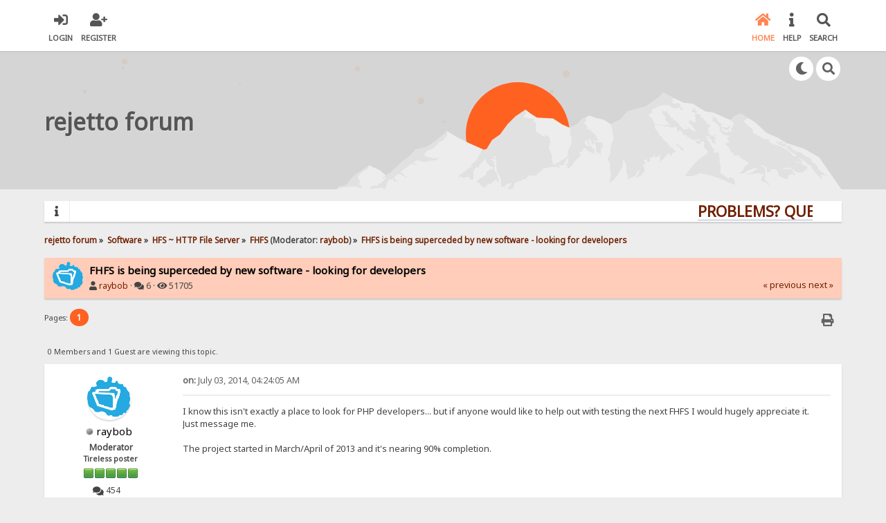

--- FILE ---
content_type: text/html; charset=UTF-8
request_url: https://rejetto.com/forum/index.php?PHPSESSID=8bf3e9dd432c2bdd32d553fb5612f5ed&topic=10920.0;prev_next=prev
body_size: 8860
content:

<!DOCTYPE html>
<html xmlns="http://www.w3.org/1999/xhtml" lang="en-US">
<head>
	<meta charset="UTF-8" />
	<link rel="stylesheet" type="text/css" href="/forum/Themes/SunRise20/css/index.css?fin20" />
	<link rel="stylesheet" type="text/css" href="/forum/Themes/SunRise20/css/responsive.css?fin20" />
	<link rel="stylesheet" type="text/css" href="/forum/Themes/SunRise20/css/fontawesome-all.min.css" />
		<link class="tobeswitched" rel="stylesheet" type="text/css" href="/forum/Themes/SunRise20/css/sunrise.css?fin20" />
	<link rel="stylesheet" type="text/css" href="/forum/Themes/default/css/webkit.css" />
	<script src="https://code.jquery.com/jquery-3.2.1.min.js"></script>
	<script>
		var jq = jQuery.noConflict(true);
	</script>
	<script src="/forum/Themes/default/scripts/script.js?fin20"></script>
	<script src="/forum/Themes/SunRise20/scripts/theme.js?fin20"></script>
	<script><!-- // --><![CDATA[
		var smf_theme_url = "/forum/Themes/SunRise20";
		var smf_default_theme_url = "/forum/Themes/default";
		var smf_images_url = "/forum/Themes/SunRise20/images";
		var smf_scripturl = "https://rejetto.com/forum/index.php?PHPSESSID=8bf3e9dd432c2bdd32d553fb5612f5ed&amp;";
		var smf_iso_case_folding = false;
		var smf_charset = "UTF-8";
		var ajax_notification_text = "Loading...";
		var ajax_notification_cancel_text = "Cancel";
	// ]]></script>
	<meta name="viewport" content="width=device-width, initial-scale=1">
	<meta name="theme-color" content="#FF6120">
	<meta name="description" content="FHFS is being superceded by new software - looking for developers" />
	<title>FHFS is being superceded by new software - looking for developers</title>
	<meta name="robots" content="noindex" />
	<link rel="canonical" href="https://rejetto.com/forum/index.php?topic=11415.0" />
	<link rel="help" href="https://rejetto.com/forum/index.php?PHPSESSID=8bf3e9dd432c2bdd32d553fb5612f5ed&amp;action=help" />
	<link rel="search" href="https://rejetto.com/forum/index.php?PHPSESSID=8bf3e9dd432c2bdd32d553fb5612f5ed&amp;action=search" />
	<link rel="contents" href="https://rejetto.com/forum/index.php?PHPSESSID=8bf3e9dd432c2bdd32d553fb5612f5ed&amp;" />
	<link rel="alternate" type="application/rss+xml" title="rejetto forum - RSS" href="https://rejetto.com/forum/index.php?PHPSESSID=8bf3e9dd432c2bdd32d553fb5612f5ed&amp;type=rss;action=.xml" />
	<link rel="prev" href="https://rejetto.com/forum/index.php?PHPSESSID=8bf3e9dd432c2bdd32d553fb5612f5ed&amp;topic=11415.0;prev_next=prev" />
	<link rel="next" href="https://rejetto.com/forum/index.php?PHPSESSID=8bf3e9dd432c2bdd32d553fb5612f5ed&amp;topic=11415.0;prev_next=next" />
	<link rel="index" href="https://rejetto.com/forum/index.php?PHPSESSID=8bf3e9dd432c2bdd32d553fb5612f5ed&amp;board=45.0" /><script src="https://www.google.com/recaptcha/api.js"></script>
	<link rel="stylesheet" type="text/css" id="recaptcha_css" href="/forum/Themes/default/css/recaptcha.css" />
	<script>
		jq(document).ready(function() {
			jq('.tooltip').tooltipster({
				delay: 0,
				theme: 'tooltipster-borderless'
			});
			jq("ul.quickbuttons:not(.phoneList) li a").each(function() {
				jq(this).tooltipster({
					content: jq(this).find("span"),
					selfDestruction: false,
					// if you use a single element as content for several tooltips, set this option to true
					contentCloning: false,
					delay: 0,
					theme: 'tooltipster-borderless'
				});
			});
		});
	</script>
</head>
<body>
	<header>
		<div class="frame">
			<div id="top_section">
				<div class="wrapper" style="width:90%">
					<div class="user guest">
						<ul class="dropmenu">
							<li><a href="javascript:void(0)" class="firstlevel loginOpen"><i class="fas fa-sign-in-alt"></i>	<span>Login</span></a></li>
							<li><a href="https://rejetto.com/forum/index.php?PHPSESSID=8bf3e9dd432c2bdd32d553fb5612f5ed&amp;action=register" class="firstlevel"><i class="fas fa-user-plus"></i>	<span>Register</span></a></li>
						</ul>
					</div>
		<nav>
			<div class="incarn taphoOnly"><h4>Menu</h4><div class="menuOpener taphoOnlyInline floatright buttonLike" data-state="opened"><i class="fas fa-times"></i></div></div>
			<ul class="dropmenu" id="menu_nav">
				<li id="button_home">
					<a class="active firstlevel" href="https://rejetto.com/forum/index.php?PHPSESSID=8bf3e9dd432c2bdd32d553fb5612f5ed&amp;">
						<i class="fas fa-home"></i>
						<span class="last firstlevel">Home</span>
						
					</a>
				</li>
				<li id="button_help">
					<a class="firstlevel" href="https://rejetto.com/forum/index.php?PHPSESSID=8bf3e9dd432c2bdd32d553fb5612f5ed&amp;action=help">
						<i class="fas fa-info"></i>
						<span class="firstlevel">Help</span>
						
					</a>
				</li>
				<li id="button_search">
					<a class="firstlevel" href="https://rejetto.com/forum/index.php?PHPSESSID=8bf3e9dd432c2bdd32d553fb5612f5ed&amp;action=search">
						<i class="fas fa-search"></i>
						<span class="firstlevel">Search</span>
						
					</a>
				</li>
			</ul>
		</nav>
					<div class="menuOpener taphoOnlyInline floatright buttonLike" data-state="closed"><i class="fas fa-bars"></i></div>
				</div>
			</div>
		</div>
			<div id="upper_section" class="middletext"><div class="wrapper" style="width:90%">
				<div class="mosunmo">
					<div class="mountain"></div>
					<div class="sunmoon sunrise_m"></div>
					<div class="sr_star"></div><div class="sr_star"></div><div class="sr_star"></div><div class="sr_star"></div><div class="sr_star"></div>
					<div class="sr_star"></div><div class="sr_star"></div><div class="sr_star"></div><div class="sr_star"></div><div class="sr_star"></div>
				</div>
					<div class="forumtitle" style="">
						<div onclick="window.location.href = 'https://rejetto.com/forum/index.php'" class="title_onclick">
							<div>rejetto forum</div>
						</div>
					</div>
				<div class="topSettings">
					<div class="searchButton fsOpen buttonLike icon_style floatright tooltip" title="Search"><i class="fas fa-search"></i></div>
					
					<div class="sr_modeSwitcher buttonLike icon_style floatright tooltip" title="Turn Off The Lights"><i class="fas fa-moon"></i></div>
				</div>
			</div>
		</div>
	</header>
	<div id="content_section" class="wrapper" style="width:90%">
		<div class="frame">
			<div id="main_content_section">
				<div class="news_marquee">
					<i class="fas fa-info"></i>
					<div class="newslines">
						<div class="marquee">
							<div align="center"><a href="https://rejetto.com/./forum/?topic=3768" class="bbc_link" target="_blank" rel="noopener noreferrer"><strong><span style="font-size: 16pt;" class="bbc_size">PROBLEMS? QUESTIONS? CLICK HERE!</span></strong></a></div>
						</div>
					</div>
				</div>
				<script>
					jq('.marquee').marquee({
						// Speed in milliseconds of the marquee
						duration: 14000,
						pauseOnHover: true
					});
				</script>
	<div class="navigate_section">
		<ul>
			<li>
				<a href="https://rejetto.com/forum/index.php?PHPSESSID=8bf3e9dd432c2bdd32d553fb5612f5ed&amp;"><span>rejetto forum</span></a> &#187;
			</li>
			<li>
				<a href="https://rejetto.com/forum/index.php?PHPSESSID=8bf3e9dd432c2bdd32d553fb5612f5ed&amp;#c7"><span>Software</span></a> &#187;
			</li>
			<li>
				<a href="https://rejetto.com/forum/index.php?PHPSESSID=8bf3e9dd432c2bdd32d553fb5612f5ed&amp;board=21.0"><span>HFS ~ HTTP File Server</span></a> &#187;
			</li>
			<li>
				<a href="https://rejetto.com/forum/index.php?PHPSESSID=8bf3e9dd432c2bdd32d553fb5612f5ed&amp;board=45.0"><span>FHFS</span></a> (Moderator: <a href="https://rejetto.com/forum/index.php?PHPSESSID=8bf3e9dd432c2bdd32d553fb5612f5ed&amp;action=profile;u=9522" title="Board Moderator">raybob</a>) &#187;
			</li>
			<li class="last">
				<a href="https://rejetto.com/forum/index.php?PHPSESSID=8bf3e9dd432c2bdd32d553fb5612f5ed&amp;topic=11415.0"><span>FHFS is being superceded by new software - looking for developers</span></a>
			</li>
		</ul>
	</div>
			<a id="top"></a>
			<a id="msg1059282"></a>
		<div class="threadthis">
			<div class="content">
				<img class="avatar" src="https://rejetto.com/forum/index.php?PHPSESSID=8bf3e9dd432c2bdd32d553fb5612f5ed&amp;action=dlattach;attach=6261;type=avatar" alt="" />
				<div class="threadthis_details">
					<h3 class="for_title">
						FHFS is being superceded by new software - looking for developers
					</h3>
					<div class="detailS">
						<i class="fas fa-user"></i>    <a href="https://rejetto.com/forum/index.php?PHPSESSID=8bf3e9dd432c2bdd32d553fb5612f5ed&amp;action=profile;u=9522">raybob</a> &middot;
						<i class="fas fa-comments"></i>    6 &middot; <i class="fas fa-eye"></i>    51705<div class="nextlinks"><a href="https://rejetto.com/forum/index.php?PHPSESSID=8bf3e9dd432c2bdd32d553fb5612f5ed&amp;topic=11415.0;prev_next=prev#new">&laquo; previous</a> <a href="https://rejetto.com/forum/index.php?PHPSESSID=8bf3e9dd432c2bdd32d553fb5612f5ed&amp;topic=11415.0;prev_next=next#new">next &raquo;</a></div>
					</div>
				</div>
			</div>
		</div>
			<div class="pagesection">
				
		<div class="specialBL buttonlist floatright">
			<ul>
				<li><a title="Print" class="tooltip button_strip_print" href="https://rejetto.com/forum/index.php?PHPSESSID=8bf3e9dd432c2bdd32d553fb5612f5ed&amp;action=printpage;topic=11415.0" rel="new_win nofollow"><span class="last">Print</span></a></li>
			</ul>
		</div>
				<div class="pagelinks floatleft">Pages: <strong class='navPages active'>1</strong> </div>
			</div>
			<div id="forumposts">
				<p id="whoisviewing" class="smalltext">0 Members and 1 Guest are viewing this topic.
				</p>
				<form action="https://rejetto.com/forum/index.php?PHPSESSID=8bf3e9dd432c2bdd32d553fb5612f5ed&amp;action=quickmod2;topic=11415.0" method="post" accept-charset="UTF-8" name="quickModForm" id="quickModForm" style="margin: 0;" onsubmit="return oQuickModify.bInEditMode ? oQuickModify.modifySave('b0c58c0692df214b54fbc2e7b5034a53', 'ddb900b2f') : false">
				<div class="windowbg">
					<span class="topslice"><span></span></span>
					<div class="post_wrapper phoneVflow">
						<div class="poster">
								<div class="avatar">
									<a href="https://rejetto.com/forum/index.php?PHPSESSID=8bf3e9dd432c2bdd32d553fb5612f5ed&amp;action=profile;u=9522">
										<img class="avatar" src="https://rejetto.com/forum/index.php?PHPSESSID=8bf3e9dd432c2bdd32d553fb5612f5ed&amp;action=dlattach;attach=6261;type=avatar" style="" alt="">
									</a>
								</div>
							<h4>
								<img class="online_img" src="/forum/Themes/SunRise20/images/useroff.gif" alt="Offline" />
								<a href="https://rejetto.com/forum/index.php?PHPSESSID=8bf3e9dd432c2bdd32d553fb5612f5ed&amp;action=profile;u=9522" title="View the profile of raybob">raybob</a>
							</h4>
							<ul class="reset smalltext" id="msg_1059282_extra_info">
								<li class="membergroup" >Moderator</li>
								<li class="postgroup" >Tireless poster</li>
								<li class="stars"><img src="/forum/Themes/SunRise20/images/starmod.gif" alt="*" /><img src="/forum/Themes/SunRise20/images/starmod.gif" alt="*" /><img src="/forum/Themes/SunRise20/images/starmod.gif" alt="*" /><img src="/forum/Themes/SunRise20/images/starmod.gif" alt="*" /><img src="/forum/Themes/SunRise20/images/starmod.gif" alt="*" /></li><ul class="greezeInsider">
								<li class="postcount"><i class="fas fa-comments"></i>    <strong class="sr_hidden">Posts:</strong> 454</li></ul>
								<li class="profile">
									<ul>
										<li><a href="https://rejetto.com/forum/index.php?PHPSESSID=8bf3e9dd432c2bdd32d553fb5612f5ed&amp;action=profile;u=9522"><img src="/forum/Themes/SunRise20/images/icons/profile_sm.gif" alt="View Profile" title="View Profile" class="tooltip"/></a></li>
										<li><a href="http://www.filesplat.com/" title="FileSplat.com" target="_blank" class="new_win tooltip"><img src="/forum/Themes/SunRise20/images/www_sm.gif" alt="FileSplat.com" /></a></li>
									</ul>
								</li>
							</ul>
						</div>
						<div class="postarea">
							<div class="flow_hidden phoneVflow">
								<div class="keyinfo">
									<h5 id="subject_1059282" style="display:none;">
										<a href="https://rejetto.com/forum/index.php?PHPSESSID=8bf3e9dd432c2bdd32d553fb5612f5ed&amp;topic=11415.msg1059282#msg1059282" rel="nofollow">FHFS is being superceded by new software - looking for developers</a>
									</h5>
									<div class="time_posted">
										<a href="https://rejetto.com/forum/index.php?PHPSESSID=8bf3e9dd432c2bdd32d553fb5612f5ed&amp;topic=11415.msg1059282#msg1059282" class="time_posted_href">
											<strong> on:</strong> July 03, 2014, 04:24:05 AM
										</a>
									</div><div id="msg_1059282_quick_mod"></div>
								</div>
						</div>
							<div class="post">
								<div class="inner" id="msg_1059282">I know this isn&#039;t exactly a place to look for PHP developers... but if anyone would like to help out with testing the next FHFS I would hugely appreciate it.&nbsp; Just message me.<br /><br />The project started in March/April of 2013 and it&#039;s nearing 90% completion.</div>
							</div>

						<div class="moderatorbar">
							<div class="smalltext modified" id="modified_1059282">
							</div>
							<div class="smalltext reportlinks">
							</div>
						</div>
						<br class="clear">
						</div>
					</div>
					<span class="botslice"><span></span></span>
				</div>
				<hr class="post_separator" />
				<a id="msg1059284"></a>
				<div class="windowbg2">
					<span class="topslice"><span></span></span>
					<div class="post_wrapper phoneVflow">
						<div class="poster">
								<div class="avatar">
									<a href="https://rejetto.com/forum/index.php?PHPSESSID=8bf3e9dd432c2bdd32d553fb5612f5ed&amp;action=profile;u=83631">
										<img class="avatar" src="https://rejetto.com/forum/index.php?PHPSESSID=8bf3e9dd432c2bdd32d553fb5612f5ed&amp;action=dlattach;attach=10811;type=avatar" style="" alt="">
									</a>
								</div>
							<h4>
								<img class="online_img" src="/forum/Themes/SunRise20/images/useroff.gif" alt="Offline" />
								<a href="https://rejetto.com/forum/index.php?PHPSESSID=8bf3e9dd432c2bdd32d553fb5612f5ed&amp;action=profile;u=83631" title="View the profile of LeoNeeson">LeoNeeson</a>
							</h4>
							<ul class="reset smalltext" id="msg_1059284_extra_info">
								<li class="postgroup" >Tireless poster</li>
								<li class="stars"><img src="/forum/Themes/SunRise20/images/star.gif" alt="*" /><img src="/forum/Themes/SunRise20/images/star.gif" alt="*" /><img src="/forum/Themes/SunRise20/images/star.gif" alt="*" /><img src="/forum/Themes/SunRise20/images/star.gif" alt="*" /></li><ul class="greezeInsider">
								<li class="postcount"><i class="fas fa-comments"></i>    <strong class="sr_hidden">Posts:</strong> 876</li></ul>
								<li class="blurb">Status: On hiatus　　　　   (sporadically here)</li>
								<li class="profile">
									<ul>
										<li><a href="https://rejetto.com/forum/index.php?PHPSESSID=8bf3e9dd432c2bdd32d553fb5612f5ed&amp;action=profile;u=83631"><img src="/forum/Themes/SunRise20/images/icons/profile_sm.gif" alt="View Profile" title="View Profile" class="tooltip"/></a></li>
										<li><a href="https://keybase.io/LeoNeeson" title="twitter.com/LeoNeeson" target="_blank" class="new_win tooltip"><img src="/forum/Themes/SunRise20/images/www_sm.gif" alt="twitter.com/LeoNeeson" /></a></li>
									</ul>
								</li>
							</ul>
						</div>
						<div class="postarea">
							<div class="flow_hidden phoneVflow">
								<div class="keyinfo">
									<h5 id="subject_1059284" style="display:none;">
										<a href="https://rejetto.com/forum/index.php?PHPSESSID=8bf3e9dd432c2bdd32d553fb5612f5ed&amp;topic=11415.msg1059284#msg1059284" rel="nofollow">Re: FHFS is being superceded by new software - looking for developers</a>
									</h5>
									<div class="time_posted">
										<a href="https://rejetto.com/forum/index.php?PHPSESSID=8bf3e9dd432c2bdd32d553fb5612f5ed&amp;topic=11415.msg1059284#msg1059284" class="time_posted_href">
											<strong>Reply #1 on:</strong> July 03, 2014, 08:22:16 AM
										</a>
									</div><div id="msg_1059284_quick_mod"></div>
								</div>
						</div>
							<div class="post">
								<div class="inner" id="msg_1059284">Oh!, I would love to help you, but I don&#039;t know PHP. I just hope you don&#039;t drop support for Windows XP SP3 like anyone seems to do nowadays. And I would like to see just <span class="bbc_u">one more</span> update to FHFS 2.1.x, before you start with a brand new code in FHFS 3.x. For example, updating OpenSSL to fix the Heartbleed Bug, and some minor fixes you find in <a href="http://www.rejetto.com/forum/fhfs/fhfs-v2-1-0-first-impressions/" class="bbc_link" target="_blank" rel="noopener noreferrer">this thread here</a>.<br />I hope it&#039;s not too late for that. <img src="/forum/Smileys/default/smiley.gif" alt="&#58;&#41;" title="Smiley" class="smiley" /><br />Greetings!<br />Leo.</div>
							</div>

						<div class="moderatorbar">
							<div class="smalltext modified" id="modified_1059284">
							</div>
							<div class="smalltext reportlinks">
							</div>
							<div class="signature" id="msg_1059284_signature">• <a href="http://rejetto.com/forum/?topic=11958.0" class="bbc_link" target="_blank" rel="noopener noreferrer">HFS in Spanish (HFS en Español)</a> / <a href="http://rejetto.com/forum/?topic=13088.0" class="bbc_link" target="_blank" rel="noopener noreferrer">How to compile HFS (Tutorial)</a><br /><span style="font-size: 11pt;" class="bbc_size">» My posts don&#39;t imply endorsement.<br />&nbsp;&nbsp;&nbsp;Always build from source code!</span></div>
						</div>
						<br class="clear">
						</div>
					</div>
					<span class="botslice"><span></span></span>
				</div>
				<hr class="post_separator" />
				<a id="msg1059285"></a>
				<div class="windowbg">
					<span class="topslice"><span></span></span>
					<div class="post_wrapper phoneVflow">
						<div class="poster">
								<div class="avatar">
									<a href="https://rejetto.com/forum/index.php?PHPSESSID=8bf3e9dd432c2bdd32d553fb5612f5ed&amp;action=profile;u=9522">
										<img class="avatar" src="https://rejetto.com/forum/index.php?PHPSESSID=8bf3e9dd432c2bdd32d553fb5612f5ed&amp;action=dlattach;attach=6261;type=avatar" style="" alt="">
									</a>
								</div>
							<h4>
								<img class="online_img" src="/forum/Themes/SunRise20/images/useroff.gif" alt="Offline" />
								<a href="https://rejetto.com/forum/index.php?PHPSESSID=8bf3e9dd432c2bdd32d553fb5612f5ed&amp;action=profile;u=9522" title="View the profile of raybob">raybob</a>
							</h4>
							<ul class="reset smalltext" id="msg_1059285_extra_info">
								<li class="membergroup" >Moderator</li>
								<li class="postgroup" >Tireless poster</li>
								<li class="stars"><img src="/forum/Themes/SunRise20/images/starmod.gif" alt="*" /><img src="/forum/Themes/SunRise20/images/starmod.gif" alt="*" /><img src="/forum/Themes/SunRise20/images/starmod.gif" alt="*" /><img src="/forum/Themes/SunRise20/images/starmod.gif" alt="*" /><img src="/forum/Themes/SunRise20/images/starmod.gif" alt="*" /></li><ul class="greezeInsider">
								<li class="postcount"><i class="fas fa-comments"></i>    <strong class="sr_hidden">Posts:</strong> 454</li></ul>
								<li class="profile">
									<ul>
										<li><a href="https://rejetto.com/forum/index.php?PHPSESSID=8bf3e9dd432c2bdd32d553fb5612f5ed&amp;action=profile;u=9522"><img src="/forum/Themes/SunRise20/images/icons/profile_sm.gif" alt="View Profile" title="View Profile" class="tooltip"/></a></li>
										<li><a href="http://www.filesplat.com/" title="FileSplat.com" target="_blank" class="new_win tooltip"><img src="/forum/Themes/SunRise20/images/www_sm.gif" alt="FileSplat.com" /></a></li>
									</ul>
								</li>
							</ul>
						</div>
						<div class="postarea">
							<div class="flow_hidden phoneVflow">
								<div class="keyinfo">
									<h5 id="subject_1059285" style="display:none;">
										<a href="https://rejetto.com/forum/index.php?PHPSESSID=8bf3e9dd432c2bdd32d553fb5612f5ed&amp;topic=11415.msg1059285#msg1059285" rel="nofollow">Re: FHFS is being superceded by new software - looking for developers</a>
									</h5>
									<div class="time_posted">
										<a href="https://rejetto.com/forum/index.php?PHPSESSID=8bf3e9dd432c2bdd32d553fb5612f5ed&amp;topic=11415.msg1059285#msg1059285" class="time_posted_href">
											<strong>Reply #2 on:</strong> July 03, 2014, 02:38:23 PM
										</a>
									</div><div id="msg_1059285_quick_mod"></div>
								</div>
						</div>
							<div class="post">
								<div class="inner" id="msg_1059285">I&#039;ll definitely keep releasing patches of FHFS as they&#039;re absolutely necessary, and yeah the heartbleed bug qualifies as such.<br /><br />Anyway, the new program isn&#039;t called FHFS, it&#039;s called &#039;Andromeda&#039;.&nbsp; It runs on PHP and Apache meaning no FTP support.&nbsp; It was also basically a complete rewrite so I felt a new name would be more fitting.&nbsp; You don&#039;t have to know PHP, just willing to test stuff <img src="/forum/Smileys/default/smiley.gif" alt="&#58;&#41;" title="Smiley" class="smiley" />&nbsp; Although it uses some pretty complex cryptography meaning it requires PHP 5.5 or higher, which they compile with Visual C++ 11 so it doesn&#039;t run on XP <img src="/forum/Smileys/default/sad.gif" alt="&#58;&#40;" title="Sad" class="smiley" />&nbsp; Someone probably could compile it with VC9 if they were that desperate.&nbsp; </div>
							</div>

						<div class="moderatorbar">
							<div class="smalltext modified" id="modified_1059285">
								&#171; <em>Last Edit: July 03, 2014, 02:40:18 PM by raybob</em> &#187;
							</div>
							<div class="smalltext reportlinks">
							</div>
						</div>
						<br class="clear">
						</div>
					</div>
					<span class="botslice"><span></span></span>
				</div>
				<hr class="post_separator" />
				<a id="msg1059286"></a>
				<div class="windowbg2">
					<span class="topslice"><span></span></span>
					<div class="post_wrapper phoneVflow">
						<div class="poster">
								<div class="avatar">
									<a href="#">
										<img src="/forum/Themes/SunRise20/images/default_avatar.png" class="avatar sr_switchable"/>
									</a>
								</div>
							<h4>
								<img class="online_img" src="/forum/Themes/SunRise20/images/useroff.gif" alt="Offline" />
								<a href="https://rejetto.com/forum/index.php?PHPSESSID=8bf3e9dd432c2bdd32d553fb5612f5ed&amp;action=profile;u=74918" title="View the profile of bmartino1">bmartino1</a>
							</h4>
							<ul class="reset smalltext" id="msg_1059286_extra_info">
								<li class="postgroup" >Tireless poster</li>
								<li class="stars"><img src="/forum/Themes/SunRise20/images/star.gif" alt="*" /><img src="/forum/Themes/SunRise20/images/star.gif" alt="*" /><img src="/forum/Themes/SunRise20/images/star.gif" alt="*" /><img src="/forum/Themes/SunRise20/images/star.gif" alt="*" /></li><ul class="greezeInsider">
								<li class="postcount"><i class="fas fa-comments"></i>    <strong class="sr_hidden">Posts:</strong> 911</li></ul>
								<li class="blurb">I&#39;m only trying to help i mean no offense.</li>
								<li class="profile">
									<ul>
										<li><a href="https://rejetto.com/forum/index.php?PHPSESSID=8bf3e9dd432c2bdd32d553fb5612f5ed&amp;action=profile;u=74918"><img src="/forum/Themes/SunRise20/images/icons/profile_sm.gif" alt="View Profile" title="View Profile" class="tooltip"/></a></li>
									</ul>
								</li>
							</ul>
						</div>
						<div class="postarea">
							<div class="flow_hidden phoneVflow">
								<div class="keyinfo">
									<h5 id="subject_1059286" style="display:none;">
										<a href="https://rejetto.com/forum/index.php?PHPSESSID=8bf3e9dd432c2bdd32d553fb5612f5ed&amp;topic=11415.msg1059286#msg1059286" rel="nofollow">Re: FHFS is being superceded by new software - looking for developers</a>
									</h5>
									<div class="time_posted">
										<a href="https://rejetto.com/forum/index.php?PHPSESSID=8bf3e9dd432c2bdd32d553fb5612f5ed&amp;topic=11415.msg1059286#msg1059286" class="time_posted_href">
											<strong>Reply #3 on:</strong> July 04, 2014, 03:53:46 AM
										</a>
									</div><div id="msg_1059286_quick_mod"></div>
								</div>
						</div>
							<div class="post">
								<div class="inner" id="msg_1059286">cool, i look forward to testing it with you, don&#039;t knwo if this helps, but a simalar version with mysql and peral adodns is located here:<br /><br /><a href="http://www.rejetto.com/forum/hfs-~-http-file-server/hfs-and-phpmysql/msg1059125/#msg1059125" class="bbc_link" target="_blank" rel="noopener noreferrer">http://www.rejetto.com/forum/hfs-~-http-file-server/hfs-and-phpmysql/msg1059125/#msg1059125</a><br />------<br />i guess i was trying to do something like this(as it has already been done), except use hfs not appache:<br /><br /><a href="http://www.server2go-web.de/" class="bbc_link" target="_blank" rel="noopener noreferrer">http://www.server2go-web.de/</a><br /><br />Download forms(unkonw if it is free...)<br /><a href="http://www.server2go-web.de/download/download.html" class="bbc_link" target="_blank" rel="noopener noreferrer">http://www.server2go-web.de/download/download.html</a><br />-----<br /><br />I don&#039;t know much php, just enough to get myself in trouble... lolz <img src="/forum/Smileys/default/smiley.gif" alt="&#58;&#41;" title="Smiley" class="smiley" /><br /><br />If i could be of help just post a download link and what your need to test<br />Brandon<br /><br />P.S. Interested in this new program &quot;Andromeda&quot; as it seems you might not use hfs at all, or possible combine the 2<br /><img src="/forum/Smileys/default/smiley.gif" alt="&#58;&#41;" title="Smiley" class="smiley" /><br /></div>
							</div>

						<div class="moderatorbar">
							<div class="smalltext modified" id="modified_1059286">
							</div>
							<div class="smalltext reportlinks">
							</div>
							<div class="signature" id="msg_1059286_signature">With the move to hfs 3.0 and github. I&#39;m using Unraid and HFS 3 as a docker. Any File Mentioned is now removed from my google drive.</div>
						</div>
						<br class="clear">
						</div>
					</div>
					<span class="botslice"><span></span></span>
				</div>
				<hr class="post_separator" />
				<a id="msg1061632"></a>
				<div class="windowbg">
					<span class="topslice"><span></span></span>
					<div class="post_wrapper phoneVflow">
						<div class="poster">
								<div class="avatar">
									<a href="https://rejetto.com/forum/index.php?PHPSESSID=8bf3e9dd432c2bdd32d553fb5612f5ed&amp;action=profile;u=9522">
										<img class="avatar" src="https://rejetto.com/forum/index.php?PHPSESSID=8bf3e9dd432c2bdd32d553fb5612f5ed&amp;action=dlattach;attach=6261;type=avatar" style="" alt="">
									</a>
								</div>
							<h4>
								<img class="online_img" src="/forum/Themes/SunRise20/images/useroff.gif" alt="Offline" />
								<a href="https://rejetto.com/forum/index.php?PHPSESSID=8bf3e9dd432c2bdd32d553fb5612f5ed&amp;action=profile;u=9522" title="View the profile of raybob">raybob</a>
							</h4>
							<ul class="reset smalltext" id="msg_1061632_extra_info">
								<li class="membergroup" >Moderator</li>
								<li class="postgroup" >Tireless poster</li>
								<li class="stars"><img src="/forum/Themes/SunRise20/images/starmod.gif" alt="*" /><img src="/forum/Themes/SunRise20/images/starmod.gif" alt="*" /><img src="/forum/Themes/SunRise20/images/starmod.gif" alt="*" /><img src="/forum/Themes/SunRise20/images/starmod.gif" alt="*" /><img src="/forum/Themes/SunRise20/images/starmod.gif" alt="*" /></li><ul class="greezeInsider">
								<li class="postcount"><i class="fas fa-comments"></i>    <strong class="sr_hidden">Posts:</strong> 454</li></ul>
								<li class="profile">
									<ul>
										<li><a href="https://rejetto.com/forum/index.php?PHPSESSID=8bf3e9dd432c2bdd32d553fb5612f5ed&amp;action=profile;u=9522"><img src="/forum/Themes/SunRise20/images/icons/profile_sm.gif" alt="View Profile" title="View Profile" class="tooltip"/></a></li>
										<li><a href="http://www.filesplat.com/" title="FileSplat.com" target="_blank" class="new_win tooltip"><img src="/forum/Themes/SunRise20/images/www_sm.gif" alt="FileSplat.com" /></a></li>
									</ul>
								</li>
							</ul>
						</div>
						<div class="postarea">
							<div class="flow_hidden phoneVflow">
								<div class="keyinfo">
									<h5 id="subject_1061632" style="display:none;">
										<a href="https://rejetto.com/forum/index.php?PHPSESSID=8bf3e9dd432c2bdd32d553fb5612f5ed&amp;topic=11415.msg1061632#msg1061632" rel="nofollow">Re: FHFS is being superceded by new software - looking for developers</a>
									</h5>
									<div class="time_posted">
										<a href="https://rejetto.com/forum/index.php?PHPSESSID=8bf3e9dd432c2bdd32d553fb5612f5ed&amp;topic=11415.msg1061632#msg1061632" class="time_posted_href">
											<strong>Reply #4 on:</strong> September 04, 2016, 11:18:16 PM
										</a>
									</div><div id="msg_1061632_quick_mod"></div>
								</div>
						</div>
							<div class="post">
								<div class="inner" id="msg_1061632">Just in case anybody cares, here&#039;s the current story.&nbsp; &nbsp;FHFS was in active development in 2011 and 2012, and the second half of 2013.&nbsp; In April 2013 I started a new project that was meant to replace FHFS, and by August 2014 it was mostly done.&nbsp; It was then used in a production environment from August 2014 - January 2015, then the site was retired.&nbsp; I never released it because it was never quite finished on the admin side and it had a single fatal design flaw that resulted in me rewriting a lot of it in February 2015, but that fell by the wayside.&nbsp; Since then, I have not worked on FHFS or Andromeda or any related project.&nbsp; I may or may not start an Andromeda 2.0, but as for now, consider both FHFS and Andromeda to be dead projects.<br /><br />HFS and Owncloud are nice choices at the moment&nbsp; <img src="/forum/Smileys/default/smiley.gif" alt="&#58;&#41;" title="Smiley" class="smiley" /></div>
							</div>

						<div class="moderatorbar">
							<div class="smalltext modified" id="modified_1061632">
							</div>
							<div class="smalltext reportlinks">
							</div>
						</div>
						<br class="clear">
						</div>
					</div>
					<span class="botslice"><span></span></span>
				</div>
				<hr class="post_separator" />
				<a id="msg1061634"></a><a id="new"></a>
				<div class="windowbg2">
					<span class="topslice"><span></span></span>
					<div class="post_wrapper phoneVflow">
						<div class="poster">
								<div class="avatar">
									<a href="https://rejetto.com/forum/index.php?PHPSESSID=8bf3e9dd432c2bdd32d553fb5612f5ed&amp;action=profile;u=83631">
										<img class="avatar" src="https://rejetto.com/forum/index.php?PHPSESSID=8bf3e9dd432c2bdd32d553fb5612f5ed&amp;action=dlattach;attach=10811;type=avatar" style="" alt="">
									</a>
								</div>
							<h4>
								<img class="online_img" src="/forum/Themes/SunRise20/images/useroff.gif" alt="Offline" />
								<a href="https://rejetto.com/forum/index.php?PHPSESSID=8bf3e9dd432c2bdd32d553fb5612f5ed&amp;action=profile;u=83631" title="View the profile of LeoNeeson">LeoNeeson</a>
							</h4>
							<ul class="reset smalltext" id="msg_1061634_extra_info">
								<li class="postgroup" >Tireless poster</li>
								<li class="stars"><img src="/forum/Themes/SunRise20/images/star.gif" alt="*" /><img src="/forum/Themes/SunRise20/images/star.gif" alt="*" /><img src="/forum/Themes/SunRise20/images/star.gif" alt="*" /><img src="/forum/Themes/SunRise20/images/star.gif" alt="*" /></li><ul class="greezeInsider">
								<li class="postcount"><i class="fas fa-comments"></i>    <strong class="sr_hidden">Posts:</strong> 876</li></ul>
								<li class="blurb">Status: On hiatus　　　　   (sporadically here)</li>
								<li class="profile">
									<ul>
										<li><a href="https://rejetto.com/forum/index.php?PHPSESSID=8bf3e9dd432c2bdd32d553fb5612f5ed&amp;action=profile;u=83631"><img src="/forum/Themes/SunRise20/images/icons/profile_sm.gif" alt="View Profile" title="View Profile" class="tooltip"/></a></li>
										<li><a href="https://keybase.io/LeoNeeson" title="twitter.com/LeoNeeson" target="_blank" class="new_win tooltip"><img src="/forum/Themes/SunRise20/images/www_sm.gif" alt="twitter.com/LeoNeeson" /></a></li>
									</ul>
								</li>
							</ul>
						</div>
						<div class="postarea">
							<div class="flow_hidden phoneVflow">
								<div class="keyinfo">
									<h5 id="subject_1061634" style="display:none;">
										<a href="https://rejetto.com/forum/index.php?PHPSESSID=8bf3e9dd432c2bdd32d553fb5612f5ed&amp;topic=11415.msg1061634#msg1061634" rel="nofollow">Re: FHFS is being superceded by new software - looking for developers</a>
									</h5>
									<div class="time_posted">
										<a href="https://rejetto.com/forum/index.php?PHPSESSID=8bf3e9dd432c2bdd32d553fb5612f5ed&amp;topic=11415.msg1061634#msg1061634" class="time_posted_href">
											<strong>Reply #5 on:</strong> September 05, 2016, 05:45:35 AM
										</a>
									</div><div id="msg_1061634_quick_mod"></div>
								</div>
						</div>
							<div class="post">
								<div class="inner" id="msg_1061634"><img src="/forum/Smileys/default/smiley.gif" alt="&#58;&#41;" title="Smiley" class="smiley" /> Don&#039;t worry, you (and of course Rejetto, with his HFS) did a great work. You should be more than proud. FHFS even without the FTP feature, it&#039;s superb because all the admin templates it has. And I agree, HFS and OwnCloud and both very good (but I personally like HFS more, because it&#039;s easier to setup and maintain).</div>
							</div>

						<div class="moderatorbar">
							<div class="smalltext modified" id="modified_1061634">
							</div>
							<div class="smalltext reportlinks">
							</div>
							<div class="signature" id="msg_1061634_signature">• <a href="http://rejetto.com/forum/?topic=11958.0" class="bbc_link" target="_blank" rel="noopener noreferrer">HFS in Spanish (HFS en Español)</a> / <a href="http://rejetto.com/forum/?topic=13088.0" class="bbc_link" target="_blank" rel="noopener noreferrer">How to compile HFS (Tutorial)</a><br /><span style="font-size: 11pt;" class="bbc_size">» My posts don&#39;t imply endorsement.<br />&nbsp;&nbsp;&nbsp;Always build from source code!</span></div>
						</div>
						<br class="clear">
						</div>
					</div>
					<span class="botslice"><span></span></span>
				</div>
				<hr class="post_separator" />
				</form>
			</div>
			<a id="lastPost"></a>
			<div class="pagesection">
				
		<div class="specialBL buttonlist floatright">
			<ul>
				<li><a title="Print" class="tooltip button_strip_print" href="https://rejetto.com/forum/index.php?PHPSESSID=8bf3e9dd432c2bdd32d553fb5612f5ed&amp;action=printpage;topic=11415.0" rel="new_win nofollow"><span class="last">Print</span></a></li>
			</ul>
		</div>
				<div id="moderationbuttons"></div>
				<div class="pagelinks floatleft">Pages: <strong class='navPages active'>1</strong> </div>
			</div>
	<div class="navigate_section">
		<ul>
			<li>
				<a href="https://rejetto.com/forum/index.php?PHPSESSID=8bf3e9dd432c2bdd32d553fb5612f5ed&amp;"><span>rejetto forum</span></a> &#187;
			</li>
			<li>
				<a href="https://rejetto.com/forum/index.php?PHPSESSID=8bf3e9dd432c2bdd32d553fb5612f5ed&amp;#c7"><span>Software</span></a> &#187;
			</li>
			<li>
				<a href="https://rejetto.com/forum/index.php?PHPSESSID=8bf3e9dd432c2bdd32d553fb5612f5ed&amp;board=21.0"><span>HFS ~ HTTP File Server</span></a> &#187;
			</li>
			<li>
				<a href="https://rejetto.com/forum/index.php?PHPSESSID=8bf3e9dd432c2bdd32d553fb5612f5ed&amp;board=45.0"><span>FHFS</span></a> (Moderator: <a href="https://rejetto.com/forum/index.php?PHPSESSID=8bf3e9dd432c2bdd32d553fb5612f5ed&amp;action=profile;u=9522" title="Board Moderator">raybob</a>) &#187;
			</li>
			<li class="last">
				<a href="https://rejetto.com/forum/index.php?PHPSESSID=8bf3e9dd432c2bdd32d553fb5612f5ed&amp;topic=11415.0"><span>FHFS is being superceded by new software - looking for developers</span></a>
			</li>
		</ul>
	</div>
			<div class="plainbox" id="display_jump_to">&nbsp;</div>
		<br class="clear" />
				<script type="text/javascript" src="/forum/Themes/default/scripts/topic.js"></script>
				<script type="text/javascript"><!-- // --><![CDATA[
					if ('XMLHttpRequest' in window)
					{
						var oQuickModify = new QuickModify({
							sScriptUrl: smf_scripturl,
							bShowModify: true,
							iTopicId: 11415,
							sTemplateBodyEdit: '\n\t\t\t\t\t\t\t\t<div id="quick_edit_body_container" style="width: 90%">\n\t\t\t\t\t\t\t\t\t<div id="error_box" style="padding: 4px;" class="error"><' + '/div>\n\t\t\t\t\t\t\t\t\t<textarea class="editor" name="message" rows="12" style="width: 100%; margin-bottom: 10px;" tabindex="1">%body%<' + '/textarea><br />\n\t\t\t\t\t\t\t\t\t<input type="hidden" name="ddb900b2f" value="b0c58c0692df214b54fbc2e7b5034a53" />\n\t\t\t\t\t\t\t\t\t<input type="hidden" name="topic" value="11415" />\n\t\t\t\t\t\t\t\t\t<input type="hidden" name="msg" value="%msg_id%" />\n\t\t\t\t\t\t\t\t\t<div class="righttext">\n\t\t\t\t\t\t\t\t\t\t<input type="submit" name="post" value="Save" tabindex="2" onclick="return oQuickModify.modifySave(\'b0c58c0692df214b54fbc2e7b5034a53\', \'ddb900b2f\');" accesskey="s" class="button_submit" />&nbsp;&nbsp;<input type="submit" name="cancel" value="Cancel" tabindex="3" onclick="return oQuickModify.modifyCancel();" class="button_submit" />\n\t\t\t\t\t\t\t\t\t<' + '/div>\n\t\t\t\t\t\t\t\t<' + '/div>',
							sTemplateSubjectEdit: '<input type="text" style="width: 90%;" name="subject" value="%subject%" size="80" maxlength="80" tabindex="4" class="input_text" />',
							sTemplateBodyNormal: '%body%',
							sTemplateSubjectNormal: '<a hr'+'ef="https://rejetto.com/forum/index.php?PHPSESSID=8bf3e9dd432c2bdd32d553fb5612f5ed&amp;'+'?topic=11415.msg%msg_id%#msg%msg_id%" rel="nofollow">%subject%<' + '/a>',
							sTemplateTopSubject: 'Topic: %subject% &nbsp;(Read 51705 times)',
							sErrorBorderStyle: '1px solid red'
						});

						aJumpTo[aJumpTo.length] = new JumpTo({
							sContainerId: "display_jump_to",
							sJumpToTemplate: "<label class=\"smalltext\" for=\"%select_id%\">Jump to:<" + "/label> %dropdown_list%",
							iCurBoardId: 45,
							iCurBoardChildLevel: 1,
							sCurBoardName: "FHFS",
							sBoardChildLevelIndicator: "==",
							sBoardPrefix: "=> ",
							sCatSeparator: "-----------------------------",
							sCatPrefix: "",
							sGoButtonLabel: "go"
						});

						aIconLists[aIconLists.length] = new IconList({
							sBackReference: "aIconLists[" + aIconLists.length + "]",
							sIconIdPrefix: "msg_icon_",
							sScriptUrl: smf_scripturl,
							bShowModify: true,
							iBoardId: 45,
							iTopicId: 11415,
							sSessionId: "b0c58c0692df214b54fbc2e7b5034a53",
							sSessionVar: "ddb900b2f",
							sLabelIconList: "Message Icon",
							sBoxBackground: "transparent",
							sBoxBackgroundHover: "#ffffff",
							iBoxBorderWidthHover: 1,
							sBoxBorderColorHover: "#adadad" ,
							sContainerBackground: "#ffffff",
							sContainerBorder: "1px solid #adadad",
							sItemBorder: "1px solid #ffffff",
							sItemBorderHover: "1px dotted gray",
							sItemBackground: "transparent",
							sItemBackgroundHover: "#e0e0f0"
						});
					}
				// ]]></script>
	<script>
		jq(document).ready(function () {
			jq("label.container").each(function() {
				jq(this).append("<span class='checkmark'></span>");
			});

			// Display
			jq(".checkmark").hover(function (){
				if(jq("#oInTopicModeration_remove_button").text().indexOf("[0]") !== -1)
					jq(".buttonlist.specialBL li a[onclick=\"return oInTopicModeration.handleSubmit('remove')\"]").css("display", "none");
				else
					jq(".buttonlist.specialBL li a[onclick=\"return oInTopicModeration.handleSubmit('remove')\"]").css("display", "inherit");
			});

			jq(window).resize(papaQuickButans);
			papaQuickButans();
		});
	</script>
			</div>
		</div>
	</div>
	<footer>
		<div class="frame">
			<div class="wrapper" style="width:90%">
				<a href="#top_section" class="buttonLike toTopSR phoneNone"><i class="fas fa-arrow-up"></i></a>
				<ul class="reset">
					<li></li>
					<li class="copyright">
			<span class="smalltext" style="display: inline; visibility: visible; font-family: Verdana, Arial, sans-serif;"><a href="https://rejetto.com/forum/index.php?PHPSESSID=8bf3e9dd432c2bdd32d553fb5612f5ed&amp;action=credits" title="Simple Machines Forum" target="_blank" class="new_win">SMF</a> |
 <a href="https://www.simplemachines.org/about/smf/license.php" title="License" target="_blank" class="new_win">SMF &copy; 2021</a>, <a href="https://www.simplemachines.org" title="Simple Machines" target="_blank" class="new_win">Simple Machines</a> | <a id="button_agreement" href="https://rejetto.com/forum/index.php?PHPSESSID=8bf3e9dd432c2bdd32d553fb5612f5ed&amp;action=agreement"><span>Terms and Policies</span></a>
			</span><br />Designed with   <i class="fas fa-heart" style="color:red"></i>   by <a href="https://sycho9.github.io/" target="_blank" class="tooltip" title="Portfolio">SychO</a></li>
					<li class="social_media">
					<!--
					--><!--
					--><!--
					--><!--
					--><!--
					--><!--
					-->
						</li>
					</ul>
			</div>
		</div>
	</footer>
	<div class="fullscreen searchBar" style="display:none;">
		<div class="fsClose buttonLike icon_style"><i class="fas fa-times-circle"></i></div>
		<div class="fsInner">
			<form id="search_form" action="https://rejetto.com/forum/index.php?PHPSESSID=8bf3e9dd432c2bdd32d553fb5612f5ed&amp;action=search2" method="post" accept-charset="UTF-8">
				<div class="inGroup" style="margin-top: 25px;">
					<input type="text" name="search" value="" class="input_text" required/>
					<span class="highlight"></span>
					<span class="bar"></span>
					<label>Search </label>
				</div>
				<input type="submit" name="submit" value="Search" class="button_submit" />
				<input type="hidden" name="advanced" value="0" />
				<input type="hidden" name="topic" value="11415" />
			</form>
		</div>
	</div>
		<div class="fullscreen loginBar" style="display:none;">
			<div class="fsClose buttonLike icon_style"><i class="fas fa-times-circle"></i></div>
			<div class="fsInner">
				<script src="/forum/Themes/default/scripts/sha1.js"></script>
				<form id="guest_form" action="https://rejetto.com/forum/index.php?PHPSESSID=8bf3e9dd432c2bdd32d553fb5612f5ed&amp;action=login2" method="post" accept-charset="UTF-8"  onsubmit="hashLoginPassword(this, 'b0c58c0692df214b54fbc2e7b5034a53');" autocomplete="off" >
					<input autocomplete="false" name="hidden" type="text" style="display:none;">
					<div class="inGroup griny" style="margin-top: 25px;">
						<input type="text" name="user" size="10" class="input_text" autocomplete="off" required/>
						<span class="highlight"></span>
						<span class="bar"></span>
						<label>Username</label>
					</div>
					<div class="inGroup griny">
						<input type="password" name="passwrd" size="10" class="input_password" autocomplete="nope" required/>
						<span class="highlight"></span>
						<span class="bar"></span>
						<label>Password</label>
					</div>
					<label class="container checkmall">Always stay logged in
					  <input type="checkbox" name="cookieneverexp" class="input_check" />
					  <span class="checkmark"></span>
					</label>
					<div class="downer">
						<input type="submit" value="Login" class="button_submit" />
						<a href="https://rejetto.com/forum/index.php?PHPSESSID=8bf3e9dd432c2bdd32d553fb5612f5ed&amp;action=reminder">Forgot your password?</a>
					</div>
					<input type="hidden" name="hash_passwrd" value="" /><input type="hidden" name="ddb900b2f" value="b0c58c0692df214b54fbc2e7b5034a53" />
				</form>
			</div>
		</div>
	<script>
		jq(document).ready(function () {
			jq(".fsOpen").click(function () {
				jq("input:text:visible:first").focus();
				jq("body").css("overflow", "hidden");
			});
			jq(".searchButton").click(function () {
				jq(".fullscreen.searchBar").css("display", "block");
			});
			jq(".loginOpen").click(function () {
				jq(".fullscreen.loginBar").css("display", "block");
			});
			jq(".fullscreen .fsClose").click(function () {
				jq(".fullscreen").css("display", "none");
				jq("body").css("overflow", "auto");
			});
		});

		// Cookies
		jq(".sr_modeSwitcher").click( function() {
			var sr_value = getCookie("sr_mode");
			var oSunRise = {
				default: {
					avatar: "/forum/Themes/SunRise20/images/default_avatar_midnight.png",
					fa: "sun",
					stylesheet: "<link class=\"tobeswitched\" rel=\"stylesheet\" type=\"text/css\" href=\"/forum/Themes/SunRise20/css/midnight.css?fin20\" />",
					logo: ""
				},
				0: {
					avatar: "/forum/Themes/SunRise20/images/default_avatar.png",
					fa: "moon",
					stylesheet: "<link class=\"tobeswitched\" rel=\"stylesheet\" type=\"text/css\" href=\"/forum/Themes/SunRise20/css/sunrise.css?fin20\" />",
					logo: ""
				},
				1: {
					avatar: "/forum/Themes/SunRise20/images/default_avatar_midnight.png",
					fa: "sun",
					stylesheet: "<link class=\"tobeswitched\" rel=\"stylesheet\" type=\"text/css\" href=\"/forum/Themes/SunRise20/css/midnight.css?fin20\" />",
					logo: ""
				}
			};

			var sr_new_val = "default";
			if (sr_value == "") {
				setCookie("sr_mode", 1, 30);
				jq(this).tooltipster("content", "Turn On The Lights");
			} else {
				if(sr_value == 1) {
					sr_new_val = 0;
					jq(this).tooltipster("content", "Turn Off The Lights");
				} else {
					sr_new_val = 1;
					jq(this).tooltipster("content", "Turn On The Lights");
				}

				setCookie("sr_mode", sr_new_val, 30);
			}

			// Fade body out
			jq("body").fadeOut();

			// Switch stuff
			jq(".sr_modeSwitcher").html("<i class='fas fa-"+oSunRise[sr_new_val].fa+"'></i>");
			setTimeout(function() {
					jq(".tobeswitched").remove();
					jq("head").append(oSunRise[sr_new_val].stylesheet);
					jq(".avatar.sr_switchable").attr("src", oSunRise[sr_new_val].avatar);
					if(oSunRise[sr_new_val].logo)
						jq(".sr_logo_switch").attr("src", oSunRise[sr_new_val].logo);
					if(oSunRise[sr_new_val].fa=="moon")
						jq(".sunmoon").removeClass("midnight");
					else
						jq(".sunmoon").removeClass("sunrise");
			}, 400);


			// Fade back in
			jq("body").fadeIn();

			setTimeout(function() {
					if(oSunRise[sr_new_val].fa=="moon")
						jq(".sunmoon").addClass("sunrise");
					else
						jq(".sunmoon").addClass("midnight");
			}, 500);
		} );

	</script>
	<div class="sampleClass"></div>
</body></html>